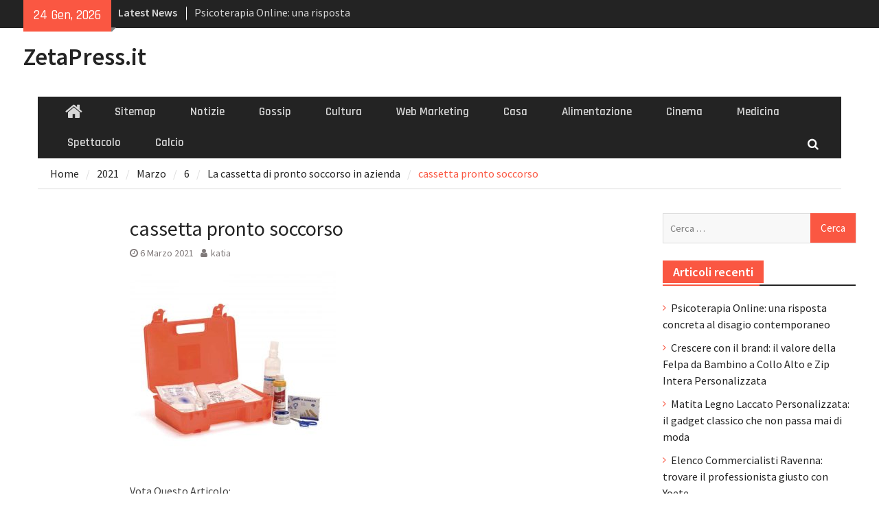

--- FILE ---
content_type: text/html; charset=UTF-8
request_url: http://zetapress.it/2021/03/06/la-cassetta-di-pronto-soccorso-in-azienda/cassetta-pronto-soccorso-2/
body_size: 58320
content:
<!DOCTYPE html> <html lang="it-IT"><head>
		    <meta charset="UTF-8">
	    <meta name="viewport" content="width=device-width, initial-scale=1">
	    <link rel="profile" href="http://gmpg.org/xfn/11">
	    <link rel="pingback" href="http://zetapress.it/xmlrpc.php">
	    
<meta name='robots' content='index, follow, max-image-preview:large, max-snippet:-1, max-video-preview:-1' />

	<!-- This site is optimized with the Yoast SEO plugin v20.11 - https://yoast.com/wordpress/plugins/seo/ -->
	<title>cassetta pronto soccorso - ZetaPress.it</title>
	<link rel="canonical" href="http://zetapress.it/2021/03/06/la-cassetta-di-pronto-soccorso-in-azienda/cassetta-pronto-soccorso-2/" />
	<meta property="og:locale" content="it_IT" />
	<meta property="og:type" content="article" />
	<meta property="og:title" content="cassetta pronto soccorso - ZetaPress.it" />
	<meta property="og:description" content="Vota Questo Articolo: [Totale: 0 Media: 0]" />
	<meta property="og:url" content="http://zetapress.it/2021/03/06/la-cassetta-di-pronto-soccorso-in-azienda/cassetta-pronto-soccorso-2/" />
	<meta property="og:site_name" content="ZetaPress.it" />
	<meta property="og:image" content="http://zetapress.it/2021/03/06/la-cassetta-di-pronto-soccorso-in-azienda/cassetta-pronto-soccorso-2" />
	<meta property="og:image:width" content="1100" />
	<meta property="og:image:height" content="1057" />
	<meta property="og:image:type" content="image/jpeg" />
	<meta name="twitter:card" content="summary_large_image" />
	<script type="application/ld+json" class="yoast-schema-graph">{"@context":"https://schema.org","@graph":[{"@type":"WebPage","@id":"http://zetapress.it/2021/03/06/la-cassetta-di-pronto-soccorso-in-azienda/cassetta-pronto-soccorso-2/","url":"http://zetapress.it/2021/03/06/la-cassetta-di-pronto-soccorso-in-azienda/cassetta-pronto-soccorso-2/","name":"cassetta pronto soccorso - ZetaPress.it","isPartOf":{"@id":"http://zetapress.it/#website"},"primaryImageOfPage":{"@id":"http://zetapress.it/2021/03/06/la-cassetta-di-pronto-soccorso-in-azienda/cassetta-pronto-soccorso-2/#primaryimage"},"image":{"@id":"http://zetapress.it/2021/03/06/la-cassetta-di-pronto-soccorso-in-azienda/cassetta-pronto-soccorso-2/#primaryimage"},"thumbnailUrl":"http://zetapress.it/wp-content/uploads/2021/03/cassetta-pronto-soccorso-1.jpg","datePublished":"2021-03-06T09:28:10+00:00","dateModified":"2021-03-06T09:28:10+00:00","breadcrumb":{"@id":"http://zetapress.it/2021/03/06/la-cassetta-di-pronto-soccorso-in-azienda/cassetta-pronto-soccorso-2/#breadcrumb"},"inLanguage":"it-IT","potentialAction":[{"@type":"ReadAction","target":["http://zetapress.it/2021/03/06/la-cassetta-di-pronto-soccorso-in-azienda/cassetta-pronto-soccorso-2/"]}]},{"@type":"ImageObject","inLanguage":"it-IT","@id":"http://zetapress.it/2021/03/06/la-cassetta-di-pronto-soccorso-in-azienda/cassetta-pronto-soccorso-2/#primaryimage","url":"http://zetapress.it/wp-content/uploads/2021/03/cassetta-pronto-soccorso-1.jpg","contentUrl":"http://zetapress.it/wp-content/uploads/2021/03/cassetta-pronto-soccorso-1.jpg","width":1100,"height":1057},{"@type":"BreadcrumbList","@id":"http://zetapress.it/2021/03/06/la-cassetta-di-pronto-soccorso-in-azienda/cassetta-pronto-soccorso-2/#breadcrumb","itemListElement":[{"@type":"ListItem","position":1,"name":"Home","item":"http://zetapress.it/"},{"@type":"ListItem","position":2,"name":"La cassetta di pronto soccorso in azienda","item":"http://zetapress.it/2021/03/06/la-cassetta-di-pronto-soccorso-in-azienda/"},{"@type":"ListItem","position":3,"name":"cassetta pronto soccorso"}]},{"@type":"WebSite","@id":"http://zetapress.it/#website","url":"http://zetapress.it/","name":"ZetaPress.it","description":"","potentialAction":[{"@type":"SearchAction","target":{"@type":"EntryPoint","urlTemplate":"http://zetapress.it/?s={search_term_string}"},"query-input":"required name=search_term_string"}],"inLanguage":"it-IT"}]}</script>
	<!-- / Yoast SEO plugin. -->


<link rel='dns-prefetch' href='//fonts.googleapis.com' />
<link rel="alternate" type="application/rss+xml" title="ZetaPress.it &raquo; Feed" href="http://zetapress.it/feed/" />
<link rel="alternate" type="application/rss+xml" title="ZetaPress.it &raquo; Feed dei commenti" href="http://zetapress.it/comments/feed/" />
<link rel="alternate" type="application/rss+xml" title="ZetaPress.it &raquo; cassetta pronto soccorso Feed dei commenti" href="http://zetapress.it/2021/03/06/la-cassetta-di-pronto-soccorso-in-azienda/cassetta-pronto-soccorso-2/feed/" />
<script type="text/javascript">
window._wpemojiSettings = {"baseUrl":"https:\/\/s.w.org\/images\/core\/emoji\/14.0.0\/72x72\/","ext":".png","svgUrl":"https:\/\/s.w.org\/images\/core\/emoji\/14.0.0\/svg\/","svgExt":".svg","source":{"concatemoji":"http:\/\/zetapress.it\/wp-includes\/js\/wp-emoji-release.min.js?ver=6.1.9"}};
/*! This file is auto-generated */
!function(e,a,t){var n,r,o,i=a.createElement("canvas"),p=i.getContext&&i.getContext("2d");function s(e,t){var a=String.fromCharCode,e=(p.clearRect(0,0,i.width,i.height),p.fillText(a.apply(this,e),0,0),i.toDataURL());return p.clearRect(0,0,i.width,i.height),p.fillText(a.apply(this,t),0,0),e===i.toDataURL()}function c(e){var t=a.createElement("script");t.src=e,t.defer=t.type="text/javascript",a.getElementsByTagName("head")[0].appendChild(t)}for(o=Array("flag","emoji"),t.supports={everything:!0,everythingExceptFlag:!0},r=0;r<o.length;r++)t.supports[o[r]]=function(e){if(p&&p.fillText)switch(p.textBaseline="top",p.font="600 32px Arial",e){case"flag":return s([127987,65039,8205,9895,65039],[127987,65039,8203,9895,65039])?!1:!s([55356,56826,55356,56819],[55356,56826,8203,55356,56819])&&!s([55356,57332,56128,56423,56128,56418,56128,56421,56128,56430,56128,56423,56128,56447],[55356,57332,8203,56128,56423,8203,56128,56418,8203,56128,56421,8203,56128,56430,8203,56128,56423,8203,56128,56447]);case"emoji":return!s([129777,127995,8205,129778,127999],[129777,127995,8203,129778,127999])}return!1}(o[r]),t.supports.everything=t.supports.everything&&t.supports[o[r]],"flag"!==o[r]&&(t.supports.everythingExceptFlag=t.supports.everythingExceptFlag&&t.supports[o[r]]);t.supports.everythingExceptFlag=t.supports.everythingExceptFlag&&!t.supports.flag,t.DOMReady=!1,t.readyCallback=function(){t.DOMReady=!0},t.supports.everything||(n=function(){t.readyCallback()},a.addEventListener?(a.addEventListener("DOMContentLoaded",n,!1),e.addEventListener("load",n,!1)):(e.attachEvent("onload",n),a.attachEvent("onreadystatechange",function(){"complete"===a.readyState&&t.readyCallback()})),(e=t.source||{}).concatemoji?c(e.concatemoji):e.wpemoji&&e.twemoji&&(c(e.twemoji),c(e.wpemoji)))}(window,document,window._wpemojiSettings);
</script>
<style type="text/css">
img.wp-smiley,
img.emoji {
	display: inline !important;
	border: none !important;
	box-shadow: none !important;
	height: 1em !important;
	width: 1em !important;
	margin: 0 0.07em !important;
	vertical-align: -0.1em !important;
	background: none !important;
	padding: 0 !important;
}
</style>
	<link rel='stylesheet' id='wp-block-library-css' href='http://zetapress.it/wp-includes/css/dist/block-library/style.min.css?ver=6.1.9' type='text/css' media='all' />
<link rel='stylesheet' id='classic-theme-styles-css' href='http://zetapress.it/wp-includes/css/classic-themes.min.css?ver=1' type='text/css' media='all' />
<style id='global-styles-inline-css' type='text/css'>
body{--wp--preset--color--black: #000000;--wp--preset--color--cyan-bluish-gray: #abb8c3;--wp--preset--color--white: #ffffff;--wp--preset--color--pale-pink: #f78da7;--wp--preset--color--vivid-red: #cf2e2e;--wp--preset--color--luminous-vivid-orange: #ff6900;--wp--preset--color--luminous-vivid-amber: #fcb900;--wp--preset--color--light-green-cyan: #7bdcb5;--wp--preset--color--vivid-green-cyan: #00d084;--wp--preset--color--pale-cyan-blue: #8ed1fc;--wp--preset--color--vivid-cyan-blue: #0693e3;--wp--preset--color--vivid-purple: #9b51e0;--wp--preset--gradient--vivid-cyan-blue-to-vivid-purple: linear-gradient(135deg,rgba(6,147,227,1) 0%,rgb(155,81,224) 100%);--wp--preset--gradient--light-green-cyan-to-vivid-green-cyan: linear-gradient(135deg,rgb(122,220,180) 0%,rgb(0,208,130) 100%);--wp--preset--gradient--luminous-vivid-amber-to-luminous-vivid-orange: linear-gradient(135deg,rgba(252,185,0,1) 0%,rgba(255,105,0,1) 100%);--wp--preset--gradient--luminous-vivid-orange-to-vivid-red: linear-gradient(135deg,rgba(255,105,0,1) 0%,rgb(207,46,46) 100%);--wp--preset--gradient--very-light-gray-to-cyan-bluish-gray: linear-gradient(135deg,rgb(238,238,238) 0%,rgb(169,184,195) 100%);--wp--preset--gradient--cool-to-warm-spectrum: linear-gradient(135deg,rgb(74,234,220) 0%,rgb(151,120,209) 20%,rgb(207,42,186) 40%,rgb(238,44,130) 60%,rgb(251,105,98) 80%,rgb(254,248,76) 100%);--wp--preset--gradient--blush-light-purple: linear-gradient(135deg,rgb(255,206,236) 0%,rgb(152,150,240) 100%);--wp--preset--gradient--blush-bordeaux: linear-gradient(135deg,rgb(254,205,165) 0%,rgb(254,45,45) 50%,rgb(107,0,62) 100%);--wp--preset--gradient--luminous-dusk: linear-gradient(135deg,rgb(255,203,112) 0%,rgb(199,81,192) 50%,rgb(65,88,208) 100%);--wp--preset--gradient--pale-ocean: linear-gradient(135deg,rgb(255,245,203) 0%,rgb(182,227,212) 50%,rgb(51,167,181) 100%);--wp--preset--gradient--electric-grass: linear-gradient(135deg,rgb(202,248,128) 0%,rgb(113,206,126) 100%);--wp--preset--gradient--midnight: linear-gradient(135deg,rgb(2,3,129) 0%,rgb(40,116,252) 100%);--wp--preset--duotone--dark-grayscale: url('#wp-duotone-dark-grayscale');--wp--preset--duotone--grayscale: url('#wp-duotone-grayscale');--wp--preset--duotone--purple-yellow: url('#wp-duotone-purple-yellow');--wp--preset--duotone--blue-red: url('#wp-duotone-blue-red');--wp--preset--duotone--midnight: url('#wp-duotone-midnight');--wp--preset--duotone--magenta-yellow: url('#wp-duotone-magenta-yellow');--wp--preset--duotone--purple-green: url('#wp-duotone-purple-green');--wp--preset--duotone--blue-orange: url('#wp-duotone-blue-orange');--wp--preset--font-size--small: 13px;--wp--preset--font-size--medium: 20px;--wp--preset--font-size--large: 36px;--wp--preset--font-size--x-large: 42px;--wp--preset--spacing--20: 0.44rem;--wp--preset--spacing--30: 0.67rem;--wp--preset--spacing--40: 1rem;--wp--preset--spacing--50: 1.5rem;--wp--preset--spacing--60: 2.25rem;--wp--preset--spacing--70: 3.38rem;--wp--preset--spacing--80: 5.06rem;}:where(.is-layout-flex){gap: 0.5em;}body .is-layout-flow > .alignleft{float: left;margin-inline-start: 0;margin-inline-end: 2em;}body .is-layout-flow > .alignright{float: right;margin-inline-start: 2em;margin-inline-end: 0;}body .is-layout-flow > .aligncenter{margin-left: auto !important;margin-right: auto !important;}body .is-layout-constrained > .alignleft{float: left;margin-inline-start: 0;margin-inline-end: 2em;}body .is-layout-constrained > .alignright{float: right;margin-inline-start: 2em;margin-inline-end: 0;}body .is-layout-constrained > .aligncenter{margin-left: auto !important;margin-right: auto !important;}body .is-layout-constrained > :where(:not(.alignleft):not(.alignright):not(.alignfull)){max-width: var(--wp--style--global--content-size);margin-left: auto !important;margin-right: auto !important;}body .is-layout-constrained > .alignwide{max-width: var(--wp--style--global--wide-size);}body .is-layout-flex{display: flex;}body .is-layout-flex{flex-wrap: wrap;align-items: center;}body .is-layout-flex > *{margin: 0;}:where(.wp-block-columns.is-layout-flex){gap: 2em;}.has-black-color{color: var(--wp--preset--color--black) !important;}.has-cyan-bluish-gray-color{color: var(--wp--preset--color--cyan-bluish-gray) !important;}.has-white-color{color: var(--wp--preset--color--white) !important;}.has-pale-pink-color{color: var(--wp--preset--color--pale-pink) !important;}.has-vivid-red-color{color: var(--wp--preset--color--vivid-red) !important;}.has-luminous-vivid-orange-color{color: var(--wp--preset--color--luminous-vivid-orange) !important;}.has-luminous-vivid-amber-color{color: var(--wp--preset--color--luminous-vivid-amber) !important;}.has-light-green-cyan-color{color: var(--wp--preset--color--light-green-cyan) !important;}.has-vivid-green-cyan-color{color: var(--wp--preset--color--vivid-green-cyan) !important;}.has-pale-cyan-blue-color{color: var(--wp--preset--color--pale-cyan-blue) !important;}.has-vivid-cyan-blue-color{color: var(--wp--preset--color--vivid-cyan-blue) !important;}.has-vivid-purple-color{color: var(--wp--preset--color--vivid-purple) !important;}.has-black-background-color{background-color: var(--wp--preset--color--black) !important;}.has-cyan-bluish-gray-background-color{background-color: var(--wp--preset--color--cyan-bluish-gray) !important;}.has-white-background-color{background-color: var(--wp--preset--color--white) !important;}.has-pale-pink-background-color{background-color: var(--wp--preset--color--pale-pink) !important;}.has-vivid-red-background-color{background-color: var(--wp--preset--color--vivid-red) !important;}.has-luminous-vivid-orange-background-color{background-color: var(--wp--preset--color--luminous-vivid-orange) !important;}.has-luminous-vivid-amber-background-color{background-color: var(--wp--preset--color--luminous-vivid-amber) !important;}.has-light-green-cyan-background-color{background-color: var(--wp--preset--color--light-green-cyan) !important;}.has-vivid-green-cyan-background-color{background-color: var(--wp--preset--color--vivid-green-cyan) !important;}.has-pale-cyan-blue-background-color{background-color: var(--wp--preset--color--pale-cyan-blue) !important;}.has-vivid-cyan-blue-background-color{background-color: var(--wp--preset--color--vivid-cyan-blue) !important;}.has-vivid-purple-background-color{background-color: var(--wp--preset--color--vivid-purple) !important;}.has-black-border-color{border-color: var(--wp--preset--color--black) !important;}.has-cyan-bluish-gray-border-color{border-color: var(--wp--preset--color--cyan-bluish-gray) !important;}.has-white-border-color{border-color: var(--wp--preset--color--white) !important;}.has-pale-pink-border-color{border-color: var(--wp--preset--color--pale-pink) !important;}.has-vivid-red-border-color{border-color: var(--wp--preset--color--vivid-red) !important;}.has-luminous-vivid-orange-border-color{border-color: var(--wp--preset--color--luminous-vivid-orange) !important;}.has-luminous-vivid-amber-border-color{border-color: var(--wp--preset--color--luminous-vivid-amber) !important;}.has-light-green-cyan-border-color{border-color: var(--wp--preset--color--light-green-cyan) !important;}.has-vivid-green-cyan-border-color{border-color: var(--wp--preset--color--vivid-green-cyan) !important;}.has-pale-cyan-blue-border-color{border-color: var(--wp--preset--color--pale-cyan-blue) !important;}.has-vivid-cyan-blue-border-color{border-color: var(--wp--preset--color--vivid-cyan-blue) !important;}.has-vivid-purple-border-color{border-color: var(--wp--preset--color--vivid-purple) !important;}.has-vivid-cyan-blue-to-vivid-purple-gradient-background{background: var(--wp--preset--gradient--vivid-cyan-blue-to-vivid-purple) !important;}.has-light-green-cyan-to-vivid-green-cyan-gradient-background{background: var(--wp--preset--gradient--light-green-cyan-to-vivid-green-cyan) !important;}.has-luminous-vivid-amber-to-luminous-vivid-orange-gradient-background{background: var(--wp--preset--gradient--luminous-vivid-amber-to-luminous-vivid-orange) !important;}.has-luminous-vivid-orange-to-vivid-red-gradient-background{background: var(--wp--preset--gradient--luminous-vivid-orange-to-vivid-red) !important;}.has-very-light-gray-to-cyan-bluish-gray-gradient-background{background: var(--wp--preset--gradient--very-light-gray-to-cyan-bluish-gray) !important;}.has-cool-to-warm-spectrum-gradient-background{background: var(--wp--preset--gradient--cool-to-warm-spectrum) !important;}.has-blush-light-purple-gradient-background{background: var(--wp--preset--gradient--blush-light-purple) !important;}.has-blush-bordeaux-gradient-background{background: var(--wp--preset--gradient--blush-bordeaux) !important;}.has-luminous-dusk-gradient-background{background: var(--wp--preset--gradient--luminous-dusk) !important;}.has-pale-ocean-gradient-background{background: var(--wp--preset--gradient--pale-ocean) !important;}.has-electric-grass-gradient-background{background: var(--wp--preset--gradient--electric-grass) !important;}.has-midnight-gradient-background{background: var(--wp--preset--gradient--midnight) !important;}.has-small-font-size{font-size: var(--wp--preset--font-size--small) !important;}.has-medium-font-size{font-size: var(--wp--preset--font-size--medium) !important;}.has-large-font-size{font-size: var(--wp--preset--font-size--large) !important;}.has-x-large-font-size{font-size: var(--wp--preset--font-size--x-large) !important;}
.wp-block-navigation a:where(:not(.wp-element-button)){color: inherit;}
:where(.wp-block-columns.is-layout-flex){gap: 2em;}
.wp-block-pullquote{font-size: 1.5em;line-height: 1.6;}
</style>
<link rel='stylesheet' id='cptch_stylesheet-css' href='http://zetapress.it/wp-content/plugins/captcha/css/front_end_style.css?ver=4.2.8' type='text/css' media='all' />
<link rel='stylesheet' id='dashicons-css' href='http://zetapress.it/wp-includes/css/dashicons.min.css?ver=6.1.9' type='text/css' media='all' />
<link rel='stylesheet' id='cptch_desktop_style-css' href='http://zetapress.it/wp-content/plugins/captcha/css/desktop_style.css?ver=4.2.8' type='text/css' media='all' />
<link rel='stylesheet' id='font-awesome-css' href='http://zetapress.it/wp-content/themes/magazine-plus/third-party/font-awesome/css/font-awesome.min.css?ver=4.7.0' type='text/css' media='all' />
<link rel='stylesheet' id='magazine-plus-google-fonts-css' href='//fonts.googleapis.com/css?family=Rajdhani%3A400%2C300%2C500%2C600%7CSource+Sans+Pro%3A400%2C300%2C500%2C600&#038;subset=latin%2Clatin-ext' type='text/css' media='all' />
<link rel='stylesheet' id='jquery-sidr-css' href='http://zetapress.it/wp-content/themes/magazine-plus/third-party/sidr/css/jquery.sidr.dark.min.css?ver=2.2.1' type='text/css' media='all' />
<link rel='stylesheet' id='magazine-plus-style-css' href='http://zetapress.it/wp-content/themes/magazine-plus/style.css?ver=1.0.6' type='text/css' media='all' />
<link rel='stylesheet' id='yasrcss-css' href='http://zetapress.it/wp-content/plugins/yet-another-stars-rating/includes/css/yasr.css?ver=3.4.2' type='text/css' media='all' />
<style id='yasrcss-inline-css' type='text/css'>

            .yasr-star-rating {
                background-image: url('http://zetapress.it/wp-content/plugins/yet-another-stars-rating/includes/img/star_2.svg');
            }
            .yasr-star-rating .yasr-star-value {
                background: url('http://zetapress.it/wp-content/plugins/yet-another-stars-rating/includes/img/star_3.svg') ;
            }
</style>
<script type='text/javascript' src='http://zetapress.it/wp-includes/js/jquery/jquery.min.js?ver=3.6.1' id='jquery-core-js'></script>
<script type='text/javascript' src='http://zetapress.it/wp-includes/js/jquery/jquery-migrate.min.js?ver=3.3.2' id='jquery-migrate-js'></script>
<link rel="https://api.w.org/" href="http://zetapress.it/wp-json/" /><link rel="alternate" type="application/json" href="http://zetapress.it/wp-json/wp/v2/media/1355" /><link rel="EditURI" type="application/rsd+xml" title="RSD" href="http://zetapress.it/xmlrpc.php?rsd" />
<link rel="wlwmanifest" type="application/wlwmanifest+xml" href="http://zetapress.it/wp-includes/wlwmanifest.xml" />
<meta name="generator" content="WordPress 6.1.9" />
<link rel='shortlink' href='http://zetapress.it/?p=1355' />
<link rel="alternate" type="application/json+oembed" href="http://zetapress.it/wp-json/oembed/1.0/embed?url=http%3A%2F%2Fzetapress.it%2F2021%2F03%2F06%2Fla-cassetta-di-pronto-soccorso-in-azienda%2Fcassetta-pronto-soccorso-2%2F" />
<link rel="alternate" type="text/xml+oembed" href="http://zetapress.it/wp-json/oembed/1.0/embed?url=http%3A%2F%2Fzetapress.it%2F2021%2F03%2F06%2Fla-cassetta-di-pronto-soccorso-in-azienda%2Fcassetta-pronto-soccorso-2%2F&#038;format=xml" />
<style type="text/css">.recentcomments a{display:inline !important;padding:0 !important;margin:0 !important;}</style></head>

<body class="attachment attachment-template-default single single-attachment postid-1355 attachmentid-1355 attachment-jpeg group-blog global-layout-three-columns three-columns-enabled">

	<div id="page" class="hfeed site"><a class="skip-link screen-reader-text" href="#content">Skip to content</a>		<div class="mobile-nav-wrap">
			<a id="mobile-trigger" href="#mob-menu"><i class="fa fa-bars"></i></a>
			<div id="mob-menu">
				<ul id="menu-top-menu" class="menu"><li class="home-menu"><a href="http://zetapress.it/"><span class="screen-reader-text">Home</span></a></li><li id="menu-item-124" class="menu-item menu-item-type-custom menu-item-object-custom menu-item-124"><a href="http://zetapress.it/sitemap.xml">Sitemap</a></li>
<li id="menu-item-245" class="menu-item menu-item-type-taxonomy menu-item-object-category menu-item-245"><a href="http://zetapress.it/category/notizie/">Notizie</a></li>
<li id="menu-item-246" class="menu-item menu-item-type-taxonomy menu-item-object-category menu-item-246"><a href="http://zetapress.it/category/gossip/">Gossip</a></li>
<li id="menu-item-247" class="menu-item menu-item-type-taxonomy menu-item-object-category menu-item-247"><a href="http://zetapress.it/category/cultura/">Cultura</a></li>
<li id="menu-item-248" class="menu-item menu-item-type-taxonomy menu-item-object-category menu-item-248"><a href="http://zetapress.it/category/web-marketing/">Web Marketing</a></li>
<li id="menu-item-249" class="menu-item menu-item-type-taxonomy menu-item-object-category menu-item-249"><a href="http://zetapress.it/category/casa/">Casa</a></li>
<li id="menu-item-250" class="menu-item menu-item-type-taxonomy menu-item-object-category menu-item-250"><a href="http://zetapress.it/category/alimentazione/">Alimentazione</a></li>
<li id="menu-item-251" class="menu-item menu-item-type-taxonomy menu-item-object-category menu-item-251"><a href="http://zetapress.it/category/cinema/">Cinema</a></li>
<li id="menu-item-252" class="menu-item menu-item-type-taxonomy menu-item-object-category menu-item-252"><a href="http://zetapress.it/category/medicina/">Medicina</a></li>
<li id="menu-item-253" class="menu-item menu-item-type-taxonomy menu-item-object-category menu-item-253"><a href="http://zetapress.it/category/spettacolo/">Spettacolo</a></li>
<li id="menu-item-254" class="menu-item menu-item-type-taxonomy menu-item-object-category menu-item-254"><a href="http://zetapress.it/category/calcio/">Calcio</a></li>
</ul>			</div><!-- #mob-menu -->

					</div> <!-- mobile-nav-wrap -->
		
    		<div id="tophead">
			<div class="container">
									<div class="head-date">
						24 Gen, 2026					</div><!-- .head-date -->
													<div class="top-news">
						<span class="top-news-title">
												Latest News						</span>
								<div id="news-ticker">
			<div class="news-ticker-inner-wrap">
									<div class="list">
						<a href="http://zetapress.it/2026/01/21/psicoterapia-online-una-risposta-concreta-al-disagio-contemporaneo/">Psicoterapia Online: una risposta concreta al disagio contemporaneo</a>
					</div>
									<div class="list">
						<a href="http://zetapress.it/2025/12/12/crescere-con-il-brand-il-valore-della-felpa-da-bambino-a-collo-alto-e-zip-intera-personalizzata/">Crescere con il brand: il valore della Felpa da Bambino a Collo Alto e Zip Intera Personalizzata</a>
					</div>
									<div class="list">
						<a href="http://zetapress.it/2025/10/22/matita-legno-laccato-personalizzata-il-gadget-classico-che-non-passa-mai-di-moda/">Matita Legno Laccato Personalizzata: il gadget classico che non passa mai di moda</a>
					</div>
							</div> <!-- .news-ticker-inner-wrap -->
		</div><!-- #news-ticker -->
							</div> <!-- #top-news -->
				
								


			</div><!-- .container -->
		</div><!-- #tophead -->
		<header id="masthead" class="site-header" role="banner"><div class="container"><div class="inner-wrapper">			    <div class="site-branding">

			
													<div id="site-identity">
																		<p class="site-title"><a href="http://zetapress.it/" rel="home">ZetaPress.it</a></p>
																						<p class="site-description"></p>
									</div><!-- #site-identity -->
				    </div><!-- .site-branding -->
	    <div id="header-ads">
		    
	    </div><!-- .right-header -->
	        </div> <!-- .inner-wrapper --></div><!-- .container --></header><!-- #masthead -->	    <div id="main-nav" class="clear-fix">
	    	<div class="container">
		        <nav id="site-navigation" class="main-navigation" role="navigation">
		            <div class="wrap-menu-content">
						<div class="menu-top-menu-container"><ul id="primary-menu" class="menu"><li class="home-menu"><a href="http://zetapress.it/"><span class="screen-reader-text">Home</span></a></li><li class="menu-item menu-item-type-custom menu-item-object-custom menu-item-124"><a href="http://zetapress.it/sitemap.xml">Sitemap</a></li>
<li class="menu-item menu-item-type-taxonomy menu-item-object-category menu-item-245"><a href="http://zetapress.it/category/notizie/">Notizie</a></li>
<li class="menu-item menu-item-type-taxonomy menu-item-object-category menu-item-246"><a href="http://zetapress.it/category/gossip/">Gossip</a></li>
<li class="menu-item menu-item-type-taxonomy menu-item-object-category menu-item-247"><a href="http://zetapress.it/category/cultura/">Cultura</a></li>
<li class="menu-item menu-item-type-taxonomy menu-item-object-category menu-item-248"><a href="http://zetapress.it/category/web-marketing/">Web Marketing</a></li>
<li class="menu-item menu-item-type-taxonomy menu-item-object-category menu-item-249"><a href="http://zetapress.it/category/casa/">Casa</a></li>
<li class="menu-item menu-item-type-taxonomy menu-item-object-category menu-item-250"><a href="http://zetapress.it/category/alimentazione/">Alimentazione</a></li>
<li class="menu-item menu-item-type-taxonomy menu-item-object-category menu-item-251"><a href="http://zetapress.it/category/cinema/">Cinema</a></li>
<li class="menu-item menu-item-type-taxonomy menu-item-object-category menu-item-252"><a href="http://zetapress.it/category/medicina/">Medicina</a></li>
<li class="menu-item menu-item-type-taxonomy menu-item-object-category menu-item-253"><a href="http://zetapress.it/category/spettacolo/">Spettacolo</a></li>
<li class="menu-item menu-item-type-taxonomy menu-item-object-category menu-item-254"><a href="http://zetapress.it/category/calcio/">Calcio</a></li>
</ul></div>		            </div><!-- .menu-content -->
		        </nav><!-- #site-navigation -->
		        <div class="header-search-box">
		        	<a href="#" class="search-icon"><i class="fa fa-search"></i></a>
		        	<div class="search-box-wrap">
		        		<form role="search" method="get" class="search-form" action="http://zetapress.it/">
				<label>
					<span class="screen-reader-text">Ricerca per:</span>
					<input type="search" class="search-field" placeholder="Cerca &hellip;" value="" name="s" />
				</label>
				<input type="submit" class="search-submit" value="Cerca" />
			</form>		        	</div><!-- .search-box-wrap -->
		        </div><!-- .header-search-box -->

	        </div> <!-- .container -->
	    </div> <!-- #main-nav -->
		
	<div id="breadcrumb"><div class="container"><div role="navigation" aria-label="Breadcrumbs" class="breadcrumb-trail breadcrumbs" itemprop="breadcrumb"><ul class="trail-items" itemscope itemtype="http://schema.org/BreadcrumbList"><meta name="numberOfItems" content="6" /><meta name="itemListOrder" content="Ascending" /><li itemprop="itemListElement" itemscope itemtype="http://schema.org/ListItem" class="trail-item trail-begin"><a href="http://zetapress.it" rel="home"><span itemprop="name">Home</span></a><meta itemprop="position" content="1" /></li><li itemprop="itemListElement" itemscope itemtype="http://schema.org/ListItem" class="trail-item"><a href="http://zetapress.it/2021/"><span itemprop="name">2021</span></a><meta itemprop="position" content="2" /></li><li itemprop="itemListElement" itemscope itemtype="http://schema.org/ListItem" class="trail-item"><a href="http://zetapress.it/2021/03/"><span itemprop="name">Marzo</span></a><meta itemprop="position" content="3" /></li><li itemprop="itemListElement" itemscope itemtype="http://schema.org/ListItem" class="trail-item"><a href="http://zetapress.it/2021/03/06/"><span itemprop="name">6</span></a><meta itemprop="position" content="4" /></li><li itemprop="itemListElement" itemscope itemtype="http://schema.org/ListItem" class="trail-item"><a href="http://zetapress.it/2021/03/06/la-cassetta-di-pronto-soccorso-in-azienda/"><span itemprop="name">La cassetta di pronto soccorso in azienda</span></a><meta itemprop="position" content="5" /></li><li itemprop="itemListElement" itemscope itemtype="http://schema.org/ListItem" class="trail-item trail-end"><span itemprop="name">cassetta pronto soccorso</span><meta itemprop="position" content="6" /></li></ul></div></div><!-- .container --></div><!-- #breadcrumb --><div id="content" class="site-content"><div class="container"><div class="inner-wrapper">    
	<div id="primary" class="content-area">
		<main id="main" class="site-main" role="main">

		
			
<article id="post-1355" class="post-1355 attachment type-attachment status-inherit hentry">
	<header class="entry-header">
		<h1 class="entry-title">cassetta pronto soccorso</h1>		<div class="entry-meta">
			<span class="posted-on"><a href="http://zetapress.it/2021/03/06/la-cassetta-di-pronto-soccorso-in-azienda/cassetta-pronto-soccorso-2/" rel="bookmark"><time class="entry-date published updated" datetime="2021-03-06T10:28:10+01:00">6 Marzo 2021</time></a></span><span class="byline"> <span class="author vcard"><a class="url fn n" href="http://zetapress.it/author/katia/">katia</a></span></span>		</div><!-- .entry-meta -->
	</header><!-- .entry-header -->

    
	<div class="entry-content-wrapper">
		<div class="entry-content">
			<p class="attachment"><a href='http://zetapress.it/wp-content/uploads/2021/03/cassetta-pronto-soccorso-1.jpg'><img width="300" height="288" src="http://zetapress.it/wp-content/uploads/2021/03/cassetta-pronto-soccorso-1-300x288.jpg" class="attachment-medium size-medium" alt="" decoding="async" loading="lazy" srcset="http://zetapress.it/wp-content/uploads/2021/03/cassetta-pronto-soccorso-1-300x288.jpg 300w, http://zetapress.it/wp-content/uploads/2021/03/cassetta-pronto-soccorso-1-768x738.jpg 768w, http://zetapress.it/wp-content/uploads/2021/03/cassetta-pronto-soccorso-1-1024x984.jpg 1024w, http://zetapress.it/wp-content/uploads/2021/03/cassetta-pronto-soccorso-1-260x250.jpg 260w, http://zetapress.it/wp-content/uploads/2021/03/cassetta-pronto-soccorso-1.jpg 1100w" sizes="(max-width: 300px) 100vw, 300px" /></a></p>
<div style='text-align:left' class='yasr-auto-insert-visitor'><!--Yasr Visitor Votes Shortcode--><div id='yasr_visitor_votes_c84757169211a' class='yasr-visitor-votes'><div class="yasr-custom-text-vv-before yasr-custom-text-vv-before-1355">Vota Questo Articolo:</div><div id='yasr-vv-second-row-container-c84757169211a'
                                        class='yasr-vv-second-row-container'><div id='yasr-visitor-votes-rater-c84757169211a'
                                      class='yasr-rater-stars-vv'
                                      data-rater-postid='1355'
                                      data-rating='0'
                                      data-rater-starsize='32'
                                      data-rater-readonly='false'
                                      data-rater-nonce='38b5955ced'
                                      data-issingular='true'
                                    ></div><div class="yasr-vv-stats-text-container" id="yasr-vv-stats-text-container-c84757169211a"><svg xmlns="https://www.w3.org/2000/svg" width="20" height="20"
                                   class="yasr-dashicons-visitor-stats"
                                   data-postid="1355"
                                   id="yasr-stats-dashicon-c84757169211a">
                                   <path d="M18 18v-16h-4v16h4zM12 18v-11h-4v11h4zM6 18v-8h-4v8h4z"></path>
                               </svg><span id="yasr-vv-text-container-c84757169211a" class="yasr-vv-text-container">[Totale: <span id="yasr-vv-votes-number-container-c84757169211a">0</span>  Media: <span id="yasr-vv-average-container-c84757169211a">0</span>]</span></div><div id='yasr-vv-loader-c84757169211a' class='yasr-vv-container-loader'></div></div><div id='yasr-vv-bottom-container-c84757169211a' class='yasr-vv-bottom-container'></div></div><!--End Yasr Visitor Votes Shortcode--></div>					</div><!-- .entry-content -->
	</div><!-- .entry-content-wrapper -->

	<footer class="entry-footer">
			</footer><!-- .entry-footer -->

</article><!-- #post-## -->

			
	<nav class="navigation post-navigation" aria-label="Articoli">
		<h2 class="screen-reader-text">Navigazione articoli</h2>
		<div class="nav-links"><div class="nav-previous"><a href="http://zetapress.it/2021/03/06/la-cassetta-di-pronto-soccorso-in-azienda/" rel="prev"><span class="meta-nav" aria-hidden="true">Previous</span> <span class="screen-reader-text">Previous post:</span> <span class="post-title">La cassetta di pronto soccorso in azienda</span></a></div></div>
	</nav>
			
<div id="comments" class="comments-area">

	
	
	
		<div id="respond" class="comment-respond">
		<h3 id="reply-title" class="comment-reply-title">Lascia un commento <small><a rel="nofollow" id="cancel-comment-reply-link" href="/2021/03/06/la-cassetta-di-pronto-soccorso-in-azienda/cassetta-pronto-soccorso-2/#respond" style="display:none;">Annulla risposta</a></small></h3><form action="http://zetapress.it/wp-comments-post.php" method="post" id="commentform" class="comment-form" novalidate><p class="comment-notes"><span id="email-notes">Il tuo indirizzo email non sarà pubblicato.</span> <span class="required-field-message">I campi obbligatori sono contrassegnati <span class="required">*</span></span></p><p class="comment-form-comment"><label for="comment">Commento <span class="required">*</span></label> <textarea id="comment" name="comment" cols="45" rows="8" maxlength="65525" required></textarea></p><p class="comment-form-author"><label for="author">Nome <span class="required">*</span></label> <input id="author" name="author" type="text" value="" size="30" maxlength="245" autocomplete="name" required /></p>
<p class="comment-form-email"><label for="email">Email <span class="required">*</span></label> <input id="email" name="email" type="email" value="" size="30" maxlength="100" aria-describedby="email-notes" autocomplete="email" required /></p>
<p class="comment-form-url"><label for="url">Sito web</label> <input id="url" name="url" type="url" value="" size="30" maxlength="200" autocomplete="url" /></p>
<p class="comment-form-cookies-consent"><input id="wp-comment-cookies-consent" name="wp-comment-cookies-consent" type="checkbox" value="yes" /> <label for="wp-comment-cookies-consent">Salva il mio nome, email e sito web in questo browser per la prossima volta che commento.</label></p>
<p class="cptch_block"><span class="cptch_wrap">
				<label class="cptch_label" for="cptch_input_17">
					<span class="cptch_span">6</span>
					<span class="cptch_span">&nbsp;&#43;&nbsp;</span>
					<span class="cptch_span"><img class="cptch_img " src="[data-uri]" alt="image"/></span>
					<span class="cptch_span">&nbsp;=&nbsp;</span>
					<span class="cptch_span"><input id="cptch_input_17" class="cptch_input cptch_wp_comments" type="text" autocomplete="off" name="cptch_number" value="" maxlength="2" size="2" aria-required="true" required="required" style="margin-bottom:0;display:inline;font-size: 12px;width: 40px;" /></span>
					<input type="hidden" name="cptch_result" value="1nlX" />
					<input type="hidden" name="cptch_time" value="1769281444" />
					<input type="hidden" name="cptch_form" value="wp_comments" />
				</label><span class="cptch_reload_button_wrap hide-if-no-js">
					<noscript>
						<style type="text/css">
							.hide-if-no-js {
								display: none !important;
							}
						</style>
					</noscript>
					<span class="cptch_reload_button dashicons dashicons-update"></span>
				</span></span></p><p class="form-submit"><input name="submit" type="submit" id="submit" class="submit" value="Invia commento" /> <input type='hidden' name='comment_post_ID' value='1355' id='comment_post_ID' />
<input type='hidden' name='comment_parent' id='comment_parent' value='0' />
</p><p style="display: none;"><input type="hidden" id="akismet_comment_nonce" name="akismet_comment_nonce" value="460f42439b" /></p><p style="display: none !important;"><label>&#916;<textarea name="ak_hp_textarea" cols="45" rows="8" maxlength="100"></textarea></label><input type="hidden" id="ak_js_1" name="ak_js" value="195"/><script>document.getElementById( "ak_js_1" ).setAttribute( "value", ( new Date() ).getTime() );</script></p></form>	</div><!-- #respond -->
	
</div><!-- #comments -->

		
		</main><!-- #main -->
	</div><!-- #primary -->

<div id="sidebar-primary" class="widget-area sidebar" role="complementary">
			<aside id="search-2" class="widget widget_search"><form role="search" method="get" class="search-form" action="http://zetapress.it/">
				<label>
					<span class="screen-reader-text">Ricerca per:</span>
					<input type="search" class="search-field" placeholder="Cerca &hellip;" value="" name="s" />
				</label>
				<input type="submit" class="search-submit" value="Cerca" />
			</form></aside>
		<aside id="recent-posts-2" class="widget widget_recent_entries">
		<h2 class="widget-title"><span>Articoli recenti</span></h2>
		<ul>
											<li>
					<a href="http://zetapress.it/2026/01/21/psicoterapia-online-una-risposta-concreta-al-disagio-contemporaneo/">Psicoterapia Online: una risposta concreta al disagio contemporaneo</a>
									</li>
											<li>
					<a href="http://zetapress.it/2025/12/12/crescere-con-il-brand-il-valore-della-felpa-da-bambino-a-collo-alto-e-zip-intera-personalizzata/">Crescere con il brand: il valore della Felpa da Bambino a Collo Alto e Zip Intera Personalizzata</a>
									</li>
											<li>
					<a href="http://zetapress.it/2025/10/22/matita-legno-laccato-personalizzata-il-gadget-classico-che-non-passa-mai-di-moda/">Matita Legno Laccato Personalizzata: il gadget classico che non passa mai di moda</a>
									</li>
											<li>
					<a href="http://zetapress.it/2025/10/17/elenco-commercialisti-ravenna-trovare-il-professionista-giusto-con-yoete/">Elenco Commercialisti Ravenna: trovare il professionista giusto con Yoete</a>
									</li>
											<li>
					<a href="http://zetapress.it/2025/08/22/ffun-sdg-lazione-della-fondazione-di-maurizio-aronica-per-lo-sviluppo-sostenibile-globale/">FFUN SDG: L’azione della Fondazione di Maurizio Aronica per lo Sviluppo Sostenibile Globale</a>
									</li>
					</ul>

		</aside><aside id="recent-comments-2" class="widget widget_recent_comments"><h2 class="widget-title"><span>Commenti recenti</span></h2><ul id="recentcomments"><li class="recentcomments"><span class="comment-author-link">Giuseppe</span> su <a href="http://zetapress.it/2018/07/05/classifica-dei-migliori-cantanti-neomelodici-napoletani/#comment-156">Classifica dei Migliori Cantanti Neomelodici Napoletani</a></li><li class="recentcomments"><span class="comment-author-link">Anna</span> su <a href="http://zetapress.it/2017/05/11/cucine-componibili-comprale-allingrosso-risparmia-al-50/#comment-125">Cucine Componibili: Comprale all&#8217;ingrosso e risparmia fino al 50%</a></li></ul></aside><aside id="archives-2" class="widget widget_archive"><h2 class="widget-title"><span>Archivi</span></h2>
			<ul>
					<li><a href='http://zetapress.it/2026/01/'>Gennaio 2026</a></li>
	<li><a href='http://zetapress.it/2025/12/'>Dicembre 2025</a></li>
	<li><a href='http://zetapress.it/2025/10/'>Ottobre 2025</a></li>
	<li><a href='http://zetapress.it/2025/08/'>Agosto 2025</a></li>
	<li><a href='http://zetapress.it/2025/06/'>Giugno 2025</a></li>
	<li><a href='http://zetapress.it/2025/02/'>Febbraio 2025</a></li>
	<li><a href='http://zetapress.it/2024/08/'>Agosto 2024</a></li>
	<li><a href='http://zetapress.it/2024/07/'>Luglio 2024</a></li>
	<li><a href='http://zetapress.it/2024/06/'>Giugno 2024</a></li>
	<li><a href='http://zetapress.it/2024/05/'>Maggio 2024</a></li>
	<li><a href='http://zetapress.it/2024/04/'>Aprile 2024</a></li>
	<li><a href='http://zetapress.it/2024/03/'>Marzo 2024</a></li>
	<li><a href='http://zetapress.it/2023/12/'>Dicembre 2023</a></li>
	<li><a href='http://zetapress.it/2023/11/'>Novembre 2023</a></li>
	<li><a href='http://zetapress.it/2023/10/'>Ottobre 2023</a></li>
	<li><a href='http://zetapress.it/2023/09/'>Settembre 2023</a></li>
	<li><a href='http://zetapress.it/2023/07/'>Luglio 2023</a></li>
	<li><a href='http://zetapress.it/2023/06/'>Giugno 2023</a></li>
	<li><a href='http://zetapress.it/2023/05/'>Maggio 2023</a></li>
	<li><a href='http://zetapress.it/2023/04/'>Aprile 2023</a></li>
	<li><a href='http://zetapress.it/2023/03/'>Marzo 2023</a></li>
	<li><a href='http://zetapress.it/2023/01/'>Gennaio 2023</a></li>
	<li><a href='http://zetapress.it/2022/12/'>Dicembre 2022</a></li>
	<li><a href='http://zetapress.it/2022/11/'>Novembre 2022</a></li>
	<li><a href='http://zetapress.it/2022/10/'>Ottobre 2022</a></li>
	<li><a href='http://zetapress.it/2022/09/'>Settembre 2022</a></li>
	<li><a href='http://zetapress.it/2022/08/'>Agosto 2022</a></li>
	<li><a href='http://zetapress.it/2022/07/'>Luglio 2022</a></li>
	<li><a href='http://zetapress.it/2022/06/'>Giugno 2022</a></li>
	<li><a href='http://zetapress.it/2022/05/'>Maggio 2022</a></li>
	<li><a href='http://zetapress.it/2022/04/'>Aprile 2022</a></li>
	<li><a href='http://zetapress.it/2022/03/'>Marzo 2022</a></li>
	<li><a href='http://zetapress.it/2022/02/'>Febbraio 2022</a></li>
	<li><a href='http://zetapress.it/2022/01/'>Gennaio 2022</a></li>
	<li><a href='http://zetapress.it/2021/12/'>Dicembre 2021</a></li>
	<li><a href='http://zetapress.it/2021/11/'>Novembre 2021</a></li>
	<li><a href='http://zetapress.it/2021/10/'>Ottobre 2021</a></li>
	<li><a href='http://zetapress.it/2021/09/'>Settembre 2021</a></li>
	<li><a href='http://zetapress.it/2021/08/'>Agosto 2021</a></li>
	<li><a href='http://zetapress.it/2021/07/'>Luglio 2021</a></li>
	<li><a href='http://zetapress.it/2021/06/'>Giugno 2021</a></li>
	<li><a href='http://zetapress.it/2021/05/'>Maggio 2021</a></li>
	<li><a href='http://zetapress.it/2021/04/'>Aprile 2021</a></li>
	<li><a href='http://zetapress.it/2021/03/'>Marzo 2021</a></li>
	<li><a href='http://zetapress.it/2021/02/'>Febbraio 2021</a></li>
	<li><a href='http://zetapress.it/2021/01/'>Gennaio 2021</a></li>
	<li><a href='http://zetapress.it/2020/11/'>Novembre 2020</a></li>
	<li><a href='http://zetapress.it/2020/10/'>Ottobre 2020</a></li>
	<li><a href='http://zetapress.it/2020/09/'>Settembre 2020</a></li>
	<li><a href='http://zetapress.it/2020/08/'>Agosto 2020</a></li>
	<li><a href='http://zetapress.it/2020/07/'>Luglio 2020</a></li>
	<li><a href='http://zetapress.it/2020/06/'>Giugno 2020</a></li>
	<li><a href='http://zetapress.it/2020/04/'>Aprile 2020</a></li>
	<li><a href='http://zetapress.it/2020/03/'>Marzo 2020</a></li>
	<li><a href='http://zetapress.it/2020/02/'>Febbraio 2020</a></li>
	<li><a href='http://zetapress.it/2019/12/'>Dicembre 2019</a></li>
	<li><a href='http://zetapress.it/2019/11/'>Novembre 2019</a></li>
	<li><a href='http://zetapress.it/2019/10/'>Ottobre 2019</a></li>
	<li><a href='http://zetapress.it/2019/09/'>Settembre 2019</a></li>
	<li><a href='http://zetapress.it/2019/08/'>Agosto 2019</a></li>
	<li><a href='http://zetapress.it/2019/07/'>Luglio 2019</a></li>
	<li><a href='http://zetapress.it/2019/06/'>Giugno 2019</a></li>
	<li><a href='http://zetapress.it/2019/04/'>Aprile 2019</a></li>
	<li><a href='http://zetapress.it/2019/03/'>Marzo 2019</a></li>
	<li><a href='http://zetapress.it/2019/02/'>Febbraio 2019</a></li>
	<li><a href='http://zetapress.it/2019/01/'>Gennaio 2019</a></li>
	<li><a href='http://zetapress.it/2018/12/'>Dicembre 2018</a></li>
	<li><a href='http://zetapress.it/2018/11/'>Novembre 2018</a></li>
	<li><a href='http://zetapress.it/2018/10/'>Ottobre 2018</a></li>
	<li><a href='http://zetapress.it/2018/09/'>Settembre 2018</a></li>
	<li><a href='http://zetapress.it/2018/08/'>Agosto 2018</a></li>
	<li><a href='http://zetapress.it/2018/07/'>Luglio 2018</a></li>
	<li><a href='http://zetapress.it/2018/06/'>Giugno 2018</a></li>
	<li><a href='http://zetapress.it/2018/05/'>Maggio 2018</a></li>
	<li><a href='http://zetapress.it/2018/04/'>Aprile 2018</a></li>
	<li><a href='http://zetapress.it/2018/03/'>Marzo 2018</a></li>
	<li><a href='http://zetapress.it/2018/02/'>Febbraio 2018</a></li>
	<li><a href='http://zetapress.it/2018/01/'>Gennaio 2018</a></li>
	<li><a href='http://zetapress.it/2017/12/'>Dicembre 2017</a></li>
	<li><a href='http://zetapress.it/2017/11/'>Novembre 2017</a></li>
	<li><a href='http://zetapress.it/2017/10/'>Ottobre 2017</a></li>
	<li><a href='http://zetapress.it/2017/09/'>Settembre 2017</a></li>
	<li><a href='http://zetapress.it/2017/08/'>Agosto 2017</a></li>
	<li><a href='http://zetapress.it/2017/07/'>Luglio 2017</a></li>
	<li><a href='http://zetapress.it/2017/06/'>Giugno 2017</a></li>
	<li><a href='http://zetapress.it/2017/05/'>Maggio 2017</a></li>
	<li><a href='http://zetapress.it/2017/04/'>Aprile 2017</a></li>
	<li><a href='http://zetapress.it/2017/03/'>Marzo 2017</a></li>
	<li><a href='http://zetapress.it/2017/02/'>Febbraio 2017</a></li>
	<li><a href='http://zetapress.it/2017/01/'>Gennaio 2017</a></li>
	<li><a href='http://zetapress.it/2016/12/'>Dicembre 2016</a></li>
	<li><a href='http://zetapress.it/2016/11/'>Novembre 2016</a></li>
	<li><a href='http://zetapress.it/2016/10/'>Ottobre 2016</a></li>
	<li><a href='http://zetapress.it/2016/06/'>Giugno 2016</a></li>
	<li><a href='http://zetapress.it/2016/04/'>Aprile 2016</a></li>
	<li><a href='http://zetapress.it/2016/03/'>Marzo 2016</a></li>
			</ul>

			</aside><aside id="categories-2" class="widget widget_categories"><h2 class="widget-title"><span>Categorie</span></h2>
			<ul>
					<li class="cat-item cat-item-83"><a href="http://zetapress.it/category/alimentazione/">Alimentazione</a>
</li>
	<li class="cat-item cat-item-90"><a href="http://zetapress.it/category/amore/">Amore</a>
</li>
	<li class="cat-item cat-item-89"><a href="http://zetapress.it/category/calcio/">Calcio</a>
</li>
	<li class="cat-item cat-item-85"><a href="http://zetapress.it/category/casa/">Casa</a>
</li>
	<li class="cat-item cat-item-5"><a href="http://zetapress.it/category/cinema/">Cinema</a>
</li>
	<li class="cat-item cat-item-4"><a href="http://zetapress.it/category/cultura/">Cultura</a>
</li>
	<li class="cat-item cat-item-96"><a href="http://zetapress.it/category/diritto/">Diritto</a>
</li>
	<li class="cat-item cat-item-277"><a href="http://zetapress.it/category/finanza/">Finanza</a>
</li>
	<li class="cat-item cat-item-3"><a href="http://zetapress.it/category/gossip/">Gossip</a>
</li>
	<li class="cat-item cat-item-94"><a href="http://zetapress.it/category/libri/">Libri</a>
</li>
	<li class="cat-item cat-item-52"><a href="http://zetapress.it/category/medicina/">Medicina</a>
</li>
	<li class="cat-item cat-item-93"><a href="http://zetapress.it/category/moda/">Moda</a>
</li>
	<li class="cat-item cat-item-92"><a href="http://zetapress.it/category/musica/">Musica</a>
</li>
	<li class="cat-item cat-item-1"><a href="http://zetapress.it/category/notizie/">Notizie</a>
</li>
	<li class="cat-item cat-item-99"><a href="http://zetapress.it/category/opinioni/">Opinioni</a>
</li>
	<li class="cat-item cat-item-98"><a href="http://zetapress.it/category/quanto-guadagna/">Quanto Guadagna</a>
</li>
	<li class="cat-item cat-item-84"><a href="http://zetapress.it/category/spettacolo/">Spettacolo</a>
</li>
	<li class="cat-item cat-item-288"><a href="http://zetapress.it/category/spiritualita/">Spiritualità</a>
</li>
	<li class="cat-item cat-item-95"><a href="http://zetapress.it/category/tempo-libero/">Tempo Libero</a>
</li>
	<li class="cat-item cat-item-2"><a href="http://zetapress.it/category/web-marketing/">Web Marketing</a>
</li>
	<li class="cat-item cat-item-91"><a href="http://zetapress.it/category/youtube/">Youtube</a>
</li>
			</ul>

			</aside><aside id="text-2" class="widget widget_text">			<div class="textwidget"><!-- Histats.com  START (hidden counter)-->
<script type="text/javascript">document.write(unescape("%3Cscript src=%27http://s10.histats.com/js15.js%27 type=%27text/javascript%27%3E%3C/script%3E"));</script>
<a href="http://www.histats.com" target="_blank" title="statistiche accessi" rel="noopener"><script  type="text/javascript" >
try {Histats.start(1,3419338,4,0,0,0,"");
Histats.track_hits();} catch(err){};
</script></a>
<noscript><a href="http://www.histats.com" target="_blank" rel="noopener"><img  src="http://sstatic1.histats.com/0.gif?3419338&101" alt="statistiche accessi" border="0"></a></noscript>
<!-- Histats.com  END  --></div>
		</aside><aside id="meta-2" class="widget widget_meta"><h2 class="widget-title"><span>Meta</span></h2>
		<ul>
						<li><a rel="nofollow" href="http://zetapress.it/wp-login.php">Accedi</a></li>
			<li><a href="http://zetapress.it/feed/">Feed dei contenuti</a></li>
			<li><a href="http://zetapress.it/comments/feed/">Feed dei commenti</a></li>

			<li><a href="https://it.wordpress.org/">WordPress.org</a></li>
		</ul>

		</aside>	</div><!-- #sidebar-primary -->
<div id="sidebar-secondary" class="widget-area sidebar" role="complementary">
				</div><!-- #sidebar-secondary -->
</div><!-- .inner-wrapper --></div><!-- .container --></div><!-- #content -->
	<footer id="colophon" class="site-footer" role="contentinfo"><div class="container">    
		<div class="colophon-inner colophon-grid-2">

		    			    <div class="colophon-column">
			    	<div class="copyright">
			    		Copyright &copy; All rights reserved.			    	</div><!-- .copyright -->
			    </div><!-- .colophon-column -->
		    
		    
		    			    <div class="colophon-column">
			    	<div class="site-info">
			    		Magazine Plus by <a target="_blank" rel="designer" href="http://wenthemes.com/">WEN Themes</a>			    	</div><!-- .site-info -->
			    </div><!-- .colophon-column -->
		    
		</div><!-- .colophon-inner -->

	    	</div><!-- .container --></footer><!-- #colophon -->
</div><!-- #page --><a href="#page" class="scrollup" id="btn-scrollup"><i class="fa fa-angle-up"></i></a>
<script type='text/javascript' src='http://zetapress.it/wp-content/themes/magazine-plus/js/skip-link-focus-fix.min.js?ver=20130115' id='magazine-plus-skip-link-focus-fix-js'></script>
<script type='text/javascript' src='http://zetapress.it/wp-content/themes/magazine-plus/third-party/sidr/js/jquery.sidr.min.js?ver=2.2.1' id='jquery-sidr-js'></script>
<script type='text/javascript' src='http://zetapress.it/wp-content/themes/magazine-plus/third-party/easytabs/js/jquery.easytabs.min.js?ver=3.2.0' id='jquery-easytabs-js'></script>
<script type='text/javascript' src='http://zetapress.it/wp-content/themes/magazine-plus/third-party/cycle2/js/jquery.cycle2.min.js?ver=2.1.6' id='jquery-cycle2-js'></script>
<script type='text/javascript' src='http://zetapress.it/wp-content/themes/magazine-plus/third-party/ticker/jquery.easy-ticker.min.js?ver=2.0' id='jquery-easy-ticker-js'></script>
<script type='text/javascript' src='http://zetapress.it/wp-content/themes/magazine-plus/js/custom.min.js?ver=1.0.4' id='magazine-plus-custom-js'></script>
<script type='text/javascript' src='http://zetapress.it/wp-includes/js/comment-reply.min.js?ver=6.1.9' id='comment-reply-js'></script>
<script type='text/javascript' id='yasr-window-var-js-extra'>
/* <![CDATA[ */
var yasrWindowVar = {"siteUrl":"http:\/\/zetapress.it","adminUrl":"http:\/\/zetapress.it\/wp-admin\/","ajaxurl":"http:\/\/zetapress.it\/wp-admin\/admin-ajax.php","visitorStatsEnabled":"yes","ajaxEnabled":"no","loaderHtml":"<div id=\"yasr-loader\" style=\"display: inline-block\">\u00a0 <img src=\"http:\/\/zetapress.it\/wp-content\/plugins\/yet-another-stars-rating\/includes\/img\/loader.gif\" \n                 title=\"yasr-loader\" alt=\"yasr-loader\" height=\"16\" width=\"16\"><\/div>","loaderUrl":"http:\/\/zetapress.it\/wp-content\/plugins\/yet-another-stars-rating\/includes\/img\/loader.gif","isUserLoggedIn":"false","isRtl":"false","starSingleForm":"\"stella\"","starsPluralForm":"\"stelle\"","textAfterVr":"\"[Totale: %total_count%  Media: %average%]\"","textRating":"\"Rating\"","textLoadRanking":"\"Caricamento, attendere prego\"","textVvStats":"\"su 5 stelle\"","textOrderBy":"\"Ordina per\"","textMostRated":"\"Pi\\u00f9 Votati\"","textHighestRated":"\"Voto pi\\u00f9 alto\"","textLeftColumnHeader":"\"Post\""};
/* ]]> */
</script>
<script type='text/javascript' src='http://zetapress.it/wp-content/plugins/yet-another-stars-rating/includes/js/yasr-globals.js?ver=3.4.2' id='yasr-global-functions-js'></script>
<script type='text/javascript' src='http://zetapress.it/wp-content/plugins/yet-another-stars-rating/includes/js/tippy.all.min.js?ver=3.6.0' id='tippy-js'></script>
<script type='text/javascript' src='http://zetapress.it/wp-content/plugins/yet-another-stars-rating/includes/js/shortcodes/visitorVotes.js?ver=3.4.2' id='yasr-front-vv-js'></script>
<script defer type='text/javascript' src='http://zetapress.it/wp-content/plugins/akismet/_inc/akismet-frontend.js?ver=1689402003' id='akismet-frontend-js'></script>
<script type='text/javascript' id='cptch_front_end_script-js-extra'>
/* <![CDATA[ */
var cptch_vars = {"nonce":"477cfb341f","ajaxurl":"http:\/\/zetapress.it\/wp-admin\/admin-ajax.php","enlarge":""};
/* ]]> */
</script>
<script type='text/javascript' src='http://zetapress.it/wp-content/plugins/captcha/js/front_end_script.js?ver=6.1.9' id='cptch_front_end_script-js'></script>
</body>
</html>
